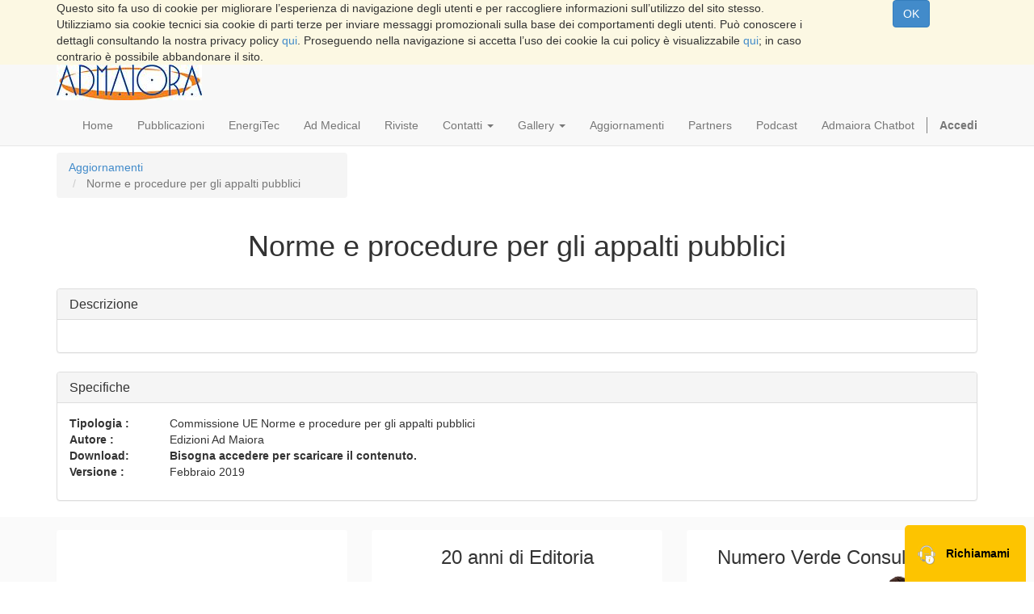

--- FILE ---
content_type: text/html; charset=utf-8
request_url: https://edizioniadmaiora.it/page/aggiornamento/product/norme-e-procedure-per-gli-appalti-pubblici-1935
body_size: 28306
content:

			<!DOCTYPE html>
    <html lang="it-IT" data-oe-company-name="AD Maiora Distribuzioni s.a.s di Editrice AD Maiora s.r.l.s &amp; c.">
        <head>
            <meta charset="utf-8"/>
            
                
            
            
            
                
            

            <meta name="viewport" content="initial-scale=1"/>
            <meta name="description"/>
            <meta name="keywords"/>
            <meta name="generator" content="Odoo"/>
            <meta http-equiv="Content-Security-Policy" content="upgrade-insecure-requests"/>
            <title>Norme e procedure per gli appalti pubblici | Ad Maiora</title>

            <link rel="shortcut icon" href="/website_favicon/static/src/img/favicon.ico" type="image/x-icon"/>
                <link rel="shortcut icon" href="/admaiora/static/src/img/favicon.ico" type="image/x-icon"/>
            <link rel="apple-touch-icon" sizes="57x57" href="/website_favicon/static/src/img/apple-touch-icon-57x57.png"/>
                <link rel="apple-touch-icon" sizes="60x60" href="/website_favicon/static/src/img/apple-touch-icon-60x60.png"/>
                <link rel="apple-touch-icon" sizes="72x72" href="/website_favicon/static/src/img/apple-touch-icon-72x72.png"/>
                <link rel="apple-touch-icon" sizes="76x76" href="/website_favicon/static/src/img/apple-touch-icon-76x76.png"/>
                <link rel="apple-touch-icon" sizes="114x114" href="/website_favicon/static/src/img/apple-touch-icon-114x114.png"/>
                <link rel="apple-touch-icon" sizes="120x120" href="/website_favicon/static/src/img/apple-touch-icon-120x120.png"/>
                <link rel="apple-touch-icon" sizes="144x144" href="/website_favicon/static/src/img/apple-touch-icon-144x144.png"/>
                <link rel="apple-touch-icon" sizes="152x152" href="/website_favicon/static/src/img/apple-touch-icon-152x152.png"/>
                <link rel="apple-touch-icon" sizes="180x180" href="/website_favicon/static/src/img/apple-touch-icon-180x180.png"/>
                <link rel="icon" type="image/png" href="/website_favicon/static/src/img/favicon-32x32.png" sizes="32x32"/>
                <link rel="icon" type="image/png" href="/website_favicon/static/src/img/android-chrome-192x192.png" sizes="192x192"/>
                <link rel="icon" type="image/png" href="/website_favicon/static/src/img/favicon-96x96.png" sizes="96x96"/>
                <link rel="icon" type="image/png" href="/website_favicon/static/src/img/favicon-16x16.png" sizes="16x16"/>
                <link rel="manifest" href="/manifest.json"/>
                <meta name="msapplication-TileColor" content="#da532c"/>
                <meta name="msapplication-TileImage" content="/mstile-144x144.png"/>
                <meta name="theme-color" content="#ffffff"/>
            
            
                
                    <link rel="alternate" hreflang="it" href="https://edizioniadmaiora.it/page/aggiornamento/product/norme-e-procedure-per-gli-appalti-pubblici-1935"/>
                
            

            
            <link href="/web/css/web.assets_common/d46248a" rel="stylesheet"/>
            
            <link href="/web/css/website.assets_frontend/e963e8a" rel="stylesheet"/>

            
        </head>
        <body>
            <div id="wrapwrap">
                
            <div id="website_cookie_notice" class="container-fluid bg-warning cc-cookies">
                <div class="container">
                    <div class="row">
                        <div class="col-xs-10">Questo sito fa uso di cookie per migliorare l’esperienza di navigazione
                            degli utenti e per raccogliere informazioni sull’utilizzo del sito stesso. Utilizziamo sia
                            cookie tecnici sia cookie di parti terze per inviare messaggi promozionali sulla base dei
                            comportamenti degli utenti. Può conoscere i dettagli consultando la nostra privacy policy
                            <a href="https://www.edizioniadmaiora.it/page/privacy">qui</a>.
                            Proseguendo nella navigazione si accetta l’uso dei cookie la cui policy è visualizzabile <a href="https://www.edizioniadmaiora.it/page/cookie-policy">qui</a>; in caso contrario
                            è
                            possibile abbandonare il sito.
                        </div>
                        <div class="col-xs-2 text-center">
                            <a class="btn btn-primary" href="/website_cookie_notice/ok">OK
                            </a>
                        </div>
                    </div>
                </div>
            </div>
        
            <header>
                    <div class="navbar navbar-default navbar-static-top">
                        <div class="container">
                            <div class="navbar-header">
                                <button type="button" class="navbar-toggle" data-toggle="collapse" data-target=".navbar-top-collapse">
                                    <span class="sr-only">Toggle navigation</span>
                                    <span class="icon-bar"></span>
                                    <span class="icon-bar"></span>
                                    <span class="icon-bar"></span>
                                </button>
                                <a href="/" class="navbar-brand logo">
            <img src="/logo.png" alt="Logo of AD Maiora Distribuzioni s.a.s di Editrice AD Maiora s.r.l.s &amp; c." title="AD Maiora Distribuzioni s.a.s di Editrice AD Maiora s.r.l.s &amp; c."/>
        </a>
    </div>
                            <div class="collapse navbar-collapse navbar-top-collapse">
                                <ul class="nav navbar-nav navbar-right" id="top_menu">
                                    
                                        
    <li>
        <a href="/">
            <span>Home</span>
        </a>
    </li>
    

                                    
                                        
    <li>
        <a href="/page/pubblicazioni">
            <span>Pubblicazioni</span>
        </a>
    </li>
    

                                    
                                        
    <li>
        <a href="/page/energyteck">
            <span>EnergiTec</span>
        </a>
    </li>
    

                                    
                                        
    <li>
        <a href="/page/admedical">
            <span>Ad Medical</span>
        </a>
    </li>
    

                                    
                                        
    <li>
        <a href="/page/riviste">
            <span>Riviste</span>
        </a>
    </li>
    

                                    
                                        
    
    <li class="dropdown ">
        <a class="dropdown-toggle" data-toggle="dropdown" href="#">
            <span>Contatti</span> <span class="caret"></span>
        </a>
        <ul class="dropdown-menu" role="menu">
            
                
    <li>
        <a href="/page/contactus-dove-siamo">
            <span>Dove Siamo</span>
        </a>
    </li>
    

            
                
    <li>
        <a href="/page/contactus-lavora-con-noi">
            <span>Lavora con Noi</span>
        </a>
    </li>
    

            
                
    <li>
        <a href="/page/contactus/candidati">
            <span>Invia il tuo CV</span>
        </a>
    </li>
    

            
        </ul>
    </li>

                                    
                                        
    
    <li class="dropdown ">
        <a class="dropdown-toggle" data-toggle="dropdown" href="#">
            <span>Gallery</span> <span class="caret"></span>
        </a>
        <ul class="dropdown-menu" role="menu">
            
                
    <li>
        <a href="/page/gallery-galleria-video">
            <span>Galleria Video</span>
        </a>
    </li>
    

            
                
    <li>
        <a href="/page/gallery-galleria-fotografica">
            <span>Galleria Fotografica</span>
        </a>
    </li>
    

            
        </ul>
    </li>

                                    
                                        
    <li>
        <a href="/page/aggiornamenti">
            <span>Aggiornamenti</span>
        </a>
    </li>
    

                                    
                                        
    <li>
        <a href="/page/partners">
            <span>Partners</span>
        </a>
    </li>
    

                                    
                                        
    <li>
        <a href="/page/podcast">
            <span>Podcast</span>
        </a>
    </li>
    

                                    
                                        
    <li>
        <a href="/admaiora_chatbot">
            <span>Admaiora Chatbot</span>
        </a>
    </li>
    

                                    
                                    
      <li class="hidden">
          <a href="/shop/cart">
              <i class="fa fa-shopping-cart"></i>
              Il mio Carrello <sup class="my_cart_quantity label label-primary"></sup>
          </a>
      </li>
  
                                    
                                <li class="divider" groups="base.group_public"></li>
        <li groups="base.group_public">
            <a href="/web/login">
                <b>Accedi</b>
            </a>
        </li>
    </ul>
                            </div>
                        </div>
                    </div>
                </header>
                <main>
                    
				
				<div itemscope="itemscope" itemtype="http://schema.org/Product" id="wrap" class="js_sale">
					<section class="container mt8 oe_website_sale " id="product_detail">
						<div class="row">
							<div class="col-sm-4">
								<ol class="breadcrumb">
									<li>
										<a href="/page/aggiornamenti">
											Aggiornamenti
										</a>
									</li>
									<li class="active">
										<span>Norme e procedure per gli appalti pubblici</span>
									</li>
								</ol>
							</div>
						</div>

						<div class="oe_structure">
							<section>
								<div class="container">
									<div class="row">
										<div class="col-md-12">
											<h1 class="text-center">
												<span>Norme e procedure per gli appalti pubblici</span>
											</h1>
										</div>
									</div>
								</div>
							</section>
						</div>
						<div class="container oe_website_sale">
							<div class="panel panel-default" style="margin-top:2%">
								<div class="panel-heading">
									<h3 class="panel-title">Descrizione</h3>
								</div>
								<div class="panel-body">
									<ul style="padding: 0px;">
										
											
										
											
										
											
										
											
										
									</ul>
								</div>
							</div>
							<div class="panel panel-default" style="margin-top:2%">
								<div class="panel-heading">
									<h3 class="panel-title">Specifiche</h3>
								</div>
								<div class="panel-body">
									<ul style="padding: 0px;">
										
										
											
												<div>
													<strong style="display: inline-block; width: 120px;">
														<span>Tipologia </span>:
													</strong>
													
														<span>Commissione UE Norme e procedure per gli appalti pubblici</span>
													
													
													
												</div>
											
										
											
												<div>
													<strong style="display: inline-block; width: 120px;">
														<span>Autore </span>:
													</strong>
													
														<span> Edizioni Ad Maiora</span>
													
													
													
												</div>
											
										
											
												<div>
													<strong style="display: inline-block; width: 120px;">
														<span>Download</span>:
													</strong>
													
													
													
														<strong>Bisogna accedere per scaricare il contenuto.</strong>
													
												</div>
											
										
											
												<div>
													<strong style="display: inline-block; width: 120px;">
														<span>Versione </span>:
													</strong>
													
														<span>Febbraio 2019</span>
													
													
													
												</div>
											
										
									</ul>
								</div>
							</div>
						</div>
					</section>
				</div>
			
                </main>
                <footer>
                    <div class="container hidden-print">
      <div class="row mt16 mb16">
        <div class="text-center col-md-4">
          <div class="panel text-center col-md-12" style="height: 253px; padding-top: 60px;">
            <div style="margin:auto;max-width:250px;">
              <img class="admaiora_footer_content_lx" src="/admaiora/static/src/images/sede_roma.png" style="width: 100%; display: none;"/>
              <img class="admaiora_footer_content_lx" src="/admaiora/static/src/images/sede_roma1.png" style="width: 100%; display: none;"/>
              <img class="admaiora_footer_content_lx" src="/admaiora/static/src/images/sede_roma2.png" style="width: 100%; display: none;"/>
              <img class="admaiora_footer_content_lx" src="/admaiora/static/src/images/sede_roma3.png" style="width: 100%; display: none;"/>
              <img class="admaiora_footer_content_lx" src="/admaiora/static/src/images/sede_roma4.png" style="width: 100%; display: none;"/>
              <img class="admaiora_footer_content_lx" src="/admaiora/static/src/images/sede_roma5.png" style="width: 100%; display: none;"/>
              <img class="admaiora_footer_content_lx" src="/admaiora/static/src/images/sede_roma6.png" style="width: 100%; display: none;"/>
              <img class="admaiora_footer_content_lx" src="/admaiora/static/src/images/sede_roma7.png" style="width: 100%; display: block;"/>
              <img class="admaiora_footer_content_lx" src="/admaiora/static/src/images/sede_roma8.png" style="width: 100%; display: none;"/>
              <img class="admaiora_footer_content_lx" src="/admaiora/static/src/images/sede_roma9.png" style="width: 100%; display: none;"/>
              <img class="admaiora_footer_content_lx" src="/admaiora/static/src/images/sede_roma10.png" style="width: 100%; display: none;"/>
              <img class="admaiora_footer_content_lx" src="/admaiora/static/src/images/sede_roma11.png" style="width: 100%; display: none;"/>
            </div>
          </div>
          <script>
								var admaiora_footer_content_lx_index = 0;
								admaiora_footer_content_lx_carousel();

								function admaiora_footer_content_lx_carousel() {
								var admaiora_footer_content_lx_x =
								document.getElementsByClassName("admaiora_footer_content_lx");
								for (var admaiora_footer_content_lx_i = 0; admaiora_footer_content_lx_i <
								admaiora_footer_content_lx_x.length; admaiora_footer_content_lx_i++) {
								admaiora_footer_content_lx_x[admaiora_footer_content_lx_i].style.display = "none";
								}
								admaiora_footer_content_lx_index++;
								if (admaiora_footer_content_lx_index > admaiora_footer_content_lx_x.length)
								{admaiora_footer_content_lx_index = 1}
								admaiora_footer_content_lx_x[admaiora_footer_content_lx_index-1].style.display =
								"block";
								setTimeout(admaiora_footer_content_lx_carousel, 1000); // Change image every 1 seconds
								}
							</script>
        </div>
        <div class="col-md-4 text-center">
          <div class="panel text-center col-md-12" style="height: 253px;">
            <div style="margin:auto;max-width:250px">
              <div class="admaiora_footer_content_cx" style="display: block;">
                <h3>20 anni di Editoria</h3>
                <br/>
                <img src="/admaiora/static/src/images/front-icon3.png"/>
                <p>Pubblichiamo Libri per professionisti da oltre 10 anni collaborando con autori di primo piano.</p>
              </div>
              <div class="admaiora_footer_content_cx" style="display: none;">
                <h3>Argomenti Trattati</h3>
                <br/>
                <img src="/admaiora/static/src/images/hand_smudge.png"/>
                <p>Trattiamo solo argomenti attuali e utili con un occhio alle ultime novità in tema legislativo e dottrinario.</p>
              </div>
              <div class="admaiora_footer_content_cx" style="display: none;">
                <h3>Aggiornamenti</h3>
                <br/>
                <img src="/admaiora/static/src/images/aggiornamenti.png"/>
                <p>Oltre al libro forniamo sempre aggiornamenti e/o integrazioni per tenere aggiornato il professionista.</p>
              </div>
              <div class="admaiora_footer_content_cx" style="display: none;">
                <h3>Utile ai Professionisti</h3>
                <br/>
                <img src="/admaiora/static/src/images/group.png"/>
                <p>Le nostre opere sono pensate per i professionisti. Pertanto, hanno un taglio pratico e utile al loro lavoro quotidiano.</p>
              </div>
            </div>
            <script>
									var admaiora_footer_content_cx_index = 0;
									admaiora_footer_content_cx_carousel();

									function admaiora_footer_content_cx_carousel() {
									var admaiora_footer_content_cx_x =
									document.getElementsByClassName("admaiora_footer_content_cx");
									for (var admaiora_footer_content_cx_i = 0; admaiora_footer_content_cx_i <
									admaiora_footer_content_cx_x.length; admaiora_footer_content_cx_i++) {
									admaiora_footer_content_cx_x[admaiora_footer_content_cx_i].style.display = "none";
									}
									admaiora_footer_content_cx_index++;
									if (admaiora_footer_content_cx_index > admaiora_footer_content_cx_x.length)
									{admaiora_footer_content_cx_index = 1}
									admaiora_footer_content_cx_x[admaiora_footer_content_cx_index-1].style.display =
									"block";
									setTimeout(admaiora_footer_content_cx_carousel, 5000); // Change image every 5
									seconds
									}
								</script>
          </div>
        </div>
        <div class="col-md-4 text-center">
          <div class="panel text-center col-md-12" style="height: 253px;">
            <h3>Numero Verde Consulenze</h3>
            <div style="margin:auto;max-width:250px">
              <div class="admaiora_footer_content_rx" style="display: block;">
                <img src="/admaiora/static/src/images/numero_verde_admaiora_man.png" style="width:100%;"/>
              </div>
              <div class="admaiora_footer_content_rx" style="display: none;">
                <img src="/admaiora/static/src/images/numero_verde_admaiora_woman.png" style="width:100%;"/>
              </div>
              <p>dal Lunedì al Venerdì 15,00-19,30 solo da numero fisso e senza oscuramento CLI</p>
            </div>
            <script>
									var admaiora_footer_content_rx_index = 0;
									admaiora_footer_content_rx_carousel();

									function admaiora_footer_content_rx_carousel() {
									var admaiora_footer_content_rx_i;
									var admaiora_footer_content_rx_x =
									document.getElementsByClassName("admaiora_footer_content_rx");
									for (admaiora_footer_content_rx_i = 0; admaiora_footer_content_rx_i <
									admaiora_footer_content_rx_x.length; admaiora_footer_content_rx_i++) {
									admaiora_footer_content_rx_x[admaiora_footer_content_rx_i].style.display = "none";
									}
									admaiora_footer_content_rx_index++;
									if (admaiora_footer_content_rx_index > admaiora_footer_content_rx_x.length)
									{admaiora_footer_content_rx_index = 1}
									admaiora_footer_content_rx_x[admaiora_footer_content_rx_index-1].style.display =
									"block";
									setTimeout(admaiora_footer_content_rx_carousel, 5000); // Change image every 5
									seconds
									}
								</script>
          </div>
        </div>
      </div>
      <div style="width:100%;margin-top:2%;margin-bottom:2%;text-align: center;">
        <iframe srcdoc="&lt;html&gt;&lt;head&gt;&lt;style&gt;html, body {
  color: #303030 !important;
  height: 100% !important;
  overflow: hidden !important;
}
#btn-once-09632142332287942 {
  border: 2px solid #f06a0a !important;
  background-color: #f06a0a !important;
  color: #fefefe !important;
}
#btn-site-04170357882494965 {
  border: 2px solid #333 !important;
  background-color: #fefefe !important;
  color: #333 !important;
}
#btn-once-09632142332287942:hover {
  background-color: #fefefe !important;
  color: #333 !important;
}
#btn-site-04170357882494965:hover {
  background-color: #fefefe !important;
  border: 2px solid #f06a0a !important;
}
#ico-help-07221664102723301, #ico-close-03284556044392948 {
  position: absolute;
  right: 4px;
  top: 4px;
  text-align: center;
  text-decoration: none;
}
#ico-close-03284556044392948 {
  left: 4px;
  width: 20px;
}
#ico-help-07221664102723301:before, #ico-close-03284556044392948:before {
  border: 2px solid;
  border-radius: 50%;
  display: inline-flex;
  justify-content: center;
  align-items: center;
  color: #555;
  content: '?';
  font-family: -apple-system, BlinkMacSystemFont, avenir next, avenir, segoe ui, liberation sans, Ubuntu, helvetica neue, helvetica, Cantarell, roboto, noto, arial, sans-serif;
  font-size: 12px;
  font-weight: bold;
  -webkit-font-smoothing: antialiased;
  -moz-osx-font-smoothing: grayscale;
  padding: 1px;
  height: 1em;
  width: 1em;
}
#ico-close-03284556044392948:before {
  border: 0;
  content: '✕';
  padding: 4px;
}
#ico-help-07221664102723301:hover:before, #ico-close-03284556044392948:hover:before {
  color: #ec9329;
}
a {
  text-decoration: underline;
  color: black;
}
a:hover {
  color: #ec9329;
}
@media (prefers-color-scheme: dark) {
  :root {
    color-scheme: dark;
  }
  body {
    background-color: #333 !important;
    color: #ddd !important;
  }
  a, a:visited {
    color: #ddd !important;
  }
  a:hover {
    color: #f06a0a !important;
  }
  #ico-help-07221664102723301:before, #ico-close-03284556044392948:before {
    color: #aaa;
  }
  #btn-site-04170357882494965 {
    background-color: #333 !important;
    border: solid 2px #ddd !important;
    color: #ddd !important;
  }
  #btn-once-09632142332287942:hover, #btn-site-04170357882494965:hover {
    background-color: #333 !important;
    color: #ddd !important;
  }
}&lt;/style&gt;&lt;/head&gt;&lt;body style=&quot;margin:0&quot;&gt;&lt;div style=&quot;display: flex !important; flex-direction: column !important; align-items: center !important; justify-content: center !important; width: 100% !important; height: 100% !important;&quot;&gt;&lt;div style=&quot;font-family: helvetica, arial, sans-serif !important; font-size: 16px !important; display: flex !important; flex-wrap: wrap !important; justify-content: center !important; text-align: center !important; margin: 10px !important;&quot;&gt;&lt;div&gt;Privacy Badger ha sostituito &lt;a data-cke-saved-href=&quot;https://www.facebook.com/plugins/page.php?href=https%3A%2F%2Fwww.facebook.com%2Fedizioniadmaioraofficialpage%2F&amp;amp;tabs=timeline&amp;amp;width=500&amp;amp;height=340&amp;amp;small_header=false&amp;amp;adapt_container_width=true&amp;amp;hide_cover=false&amp;amp;show_facepile=true&amp;amp;appId&quot; href=&quot;https://www.facebook.com/plugins/page.php?href=https%3A%2F%2Fwww.facebook.com%2Fedizioniadmaioraofficialpage%2F&amp;amp;tabs=timeline&amp;amp;width=500&amp;amp;height=340&amp;amp;small_header=false&amp;amp;adapt_container_width=true&amp;amp;hide_cover=false&amp;amp;show_facepile=true&amp;amp;appId&quot; rel=&quot;noreferrer&quot; target=&quot;_blank&quot;&gt;questo widget Facebook Page &lt;/a&gt;&lt;/div&gt;&lt;a id=&quot;ico-close-03284556044392948&quot; data-cke-saved-href=&quot;javascript:void(0)&quot; href=&quot;javascript:void(0)&quot;&gt;&lt;/a&gt;&lt;a id=&quot;ico-help-07221664102723301&quot; data-cke-saved-href=&quot;https://privacybadger.org/#How-does-Privacy-Badger-handle-social-media-widgets&quot; href=&quot;https://privacybadger.org/#How-does-Privacy-Badger-handle-social-media-widgets&quot; rel=&quot;noreferrer&quot; target=&quot;_blank&quot;&gt;&lt;/a&gt;&lt;/div&gt;&lt;div style=&quot;font-family: helvetica, arial, sans-serif !important; font-size: 16px !important; display: flex !important; flex-wrap: wrap !important; justify-content: center !important; text-align: center !important; margin: 10px !important; width: 100% !important;&quot;&gt;&lt;button id=&quot;btn-once-09632142332287942&quot; style=&quot;transition: background-color 0.25s ease-out, border-color 0.25s ease-out, color 0.25s ease-out !important; border-radius: 3px !important; cursor: pointer !important; font-family: -apple-system, BlinkMacSystemFont, avenir next, avenir, segoe ui, liberation sans, Ubuntu, helvetica neue, helvetica, Cantarell, roboto, noto, arial, sans-serif !important; font-size: 14px !important; font-weight: bold !important; line-height: 16px !important; padding: 10px !important; margin: 4px !important; width: 70% !important; max-width: 280px !important;&quot;&gt;Permetti una volta&lt;/button&gt;&lt;button id=&quot;btn-site-04170357882494965&quot; style=&quot;transition: background-color 0.25s ease-out, border-color 0.25s ease-out, color 0.25s ease-out !important; border-radius: 3px !important; cursor: pointer !important; font-family: -apple-system, BlinkMacSystemFont, avenir next, avenir, segoe ui, liberation sans, Ubuntu, helvetica neue, helvetica, Cantarell, roboto, noto, arial, sans-serif !important; font-size: 14px !important; font-weight: bold !important; line-height: 16px !important; padding: 10px !important; margin: 4px !important; width: 70% !important; max-width: 280px !important;&quot;&gt;Permetti sempre in questo sito&lt;/button&gt;&lt;/div&gt;&lt;/div&gt;&lt;/body&gt;&lt;/html&gt;" style="background-color: rgb(255, 255, 255) !important; border: 1px solid rgb(236, 147, 41) !important; min-width: 220px !important; min-height: 210px !important; max-height: 600px !important; pointer-events: all !important; z-index: 999 !important; width: 500px !important; height: 340px !important;"></iframe>
      </div>
    </div>
  <div class="container mt16 mb8">
					<div class="text-muted" style="text-align: center;">
						Ad Maiora s.r.l.s.
						<br/>Copyright &copy; 2022 -
						<a href="/">
							<span>AD Maiora Distribuzioni s.a.s di Editrice AD Maiora s.r.l.s &amp; c.</span>
						</a>
						- P.IVA
						<span>IT07596730726</span>
						<br/>Admaiora Radio - LICENZA SIAE n° 5875/I/5616
						<br/>
						<span>
							<a href="/page/privacy">Informativa sulla Privacy</a>
						</span>
					</div>

					<div class="pull-right" style="margin-top: 10px;">
						Powered by <a class="label" href="http://www.nextsoft.it/" style="background-color: #4c66dd;">
						NextSoft
					</a>  
						L'epicentro del cambiamento
					</div>
				</div>


			</footer>
            </div>

            
            <script type="text/javascript" src="/web/js/web.assets_common/d46248a"></script>
            
            <script type="text/javascript" src="/web/js/website.assets_frontend/e963e8a"></script>
            
        
            
            <link property="stylesheet" href="http://www.edizioniadmaiora.it/web/css/im_livechat.internal_lib" rel="stylesheet"/>
            <script src="http://www.edizioniadmaiora.it/web/js/im_livechat.internal_lib" type="text/javascript"></script>
            <script src="http://www.edizioniadmaiora.it/im_livechat/loader/admaiora/1" type="text/javascript"></script>
        
        
    
                    

                    <a href="/page/recallme" target="_blank">
                        <div class="oe_richiamami_button hidden-print">
                            <div class="button-content">
                                <div class="button-icon">
                                    <img src="/admaiora/static/src/images/helpdesk_logo.png" alt="Helpdesk"/>
                                </div>
                                <div class="button-text">
                                    Richiamami
                                </div>
                            </div>
                        </div>
                    </a>

                    
                
            </body>
    </html>

		

--- FILE ---
content_type: application/javascript
request_url: https://www.edizioniadmaiora.it/web/proxy/load?session_id=2699544671246484f8f9ef5d0c3a82bfd5eeef07&jsonp=jQuery18309088941212753734_1768687975876&r=%7B%22jsonrpc%22%3A%222.0%22%2C%22method%22%3A%22call%22%2C%22params%22%3A%7B%22path%22%3A%22%2Fim_livechat%2Fstatic%2Fsrc%2Fxml%2Fim_livechat.xml%22%7D%2C%22id%22%3A906323894%7D&session_id=2699544671246484f8f9ef5d0c3a82bfd5eeef07&_=1768687976691
body_size: -24
content:
jQuery18309088941212753734_1768687975876({"jsonrpc": "2.0", "id": 906323894, "session_id": "2699544671246484f8f9ef5d0c3a82bfd5eeef07", "result": "<?xml version=\"1.0\" encoding=\"UTF-8\"?>\n\n<templates>\n<t t-name=\"chatButton\">\n    <t t-esc=\"widget.text\"/>\n</t>\n</templates>"});

--- FILE ---
content_type: application/javascript
request_url: https://www.edizioniadmaiora.it/gen_session_id?session_id=&jsonp=jQuery18309088941212753734_1768687975876&r=%7B%22jsonrpc%22%3A%222.0%22%2C%22method%22%3A%22call%22%2C%22params%22%3A%7B%7D%2C%22id%22%3A29065659%7D&session_id=&_=1768687976460
body_size: -116
content:
jQuery18309088941212753734_1768687975876({"jsonrpc": "2.0", "id": 29065659, "session_id": "1f1d3cd6241caae89b51fc7ad192bf92083bab4d", "result": "2699544671246484f8f9ef5d0c3a82bfd5eeef07"});

--- FILE ---
content_type: application/javascript
request_url: https://www.edizioniadmaiora.it/im_livechat/available?session_id=2699544671246484f8f9ef5d0c3a82bfd5eeef07&jsonp=jQuery18309088941212753734_1768687975876&r=%7B%22jsonrpc%22%3A%222.0%22%2C%22method%22%3A%22call%22%2C%22params%22%3A%7B%22db%22%3A%22admaiora%22%2C%22channel%22%3A1%7D%2C%22id%22%3A608669935%7D&session_id=2699544671246484f8f9ef5d0c3a82bfd5eeef07&_=1768687976877
body_size: -157
content:
jQuery18309088941212753734_1768687975876({"jsonrpc": "2.0", "id": 608669935, "session_id": "2699544671246484f8f9ef5d0c3a82bfd5eeef07", "result": false});